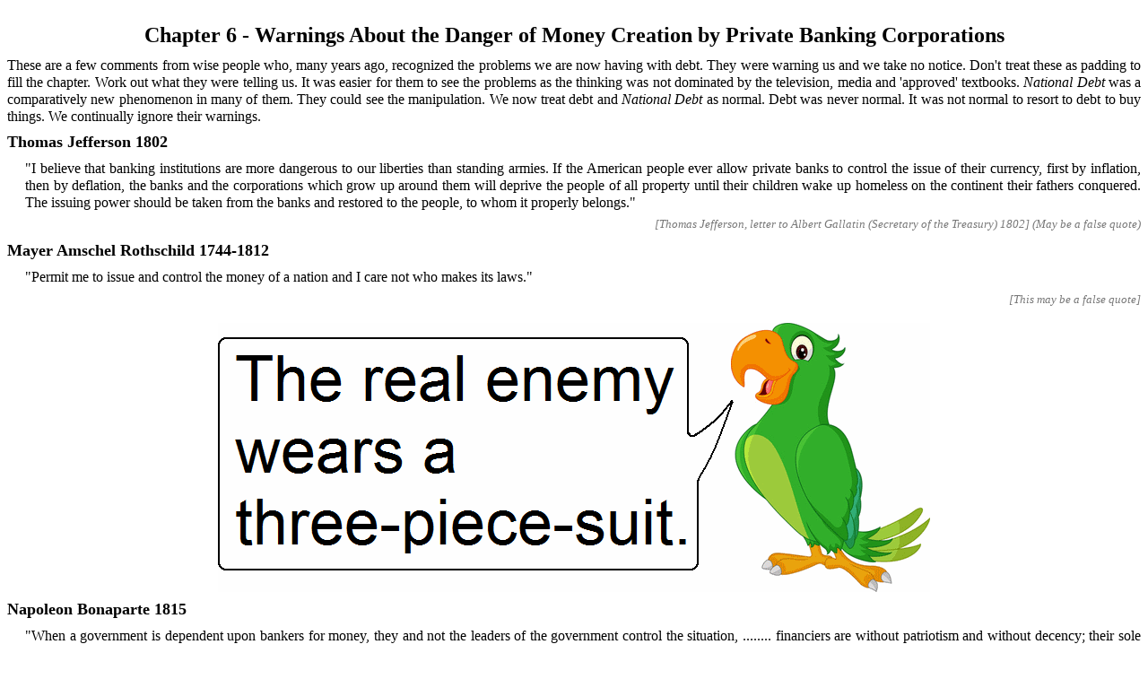

--- FILE ---
content_type: text/html
request_url: http://www.andychalkley.com.au/books/More_Debt_Than_Money/OEBPS/content/Chapter06.html
body_size: 8456
content:
<?xml version="1.0" encoding="UTF-8" ?>
<!DOCTYPE html PUBLIC "-//W3C//DTD XHTML 1.1//EN" "http://www.w3.org/TR/xhtml11/DTD/xhtml11.dtd">
<html xmlns="http://www.w3.org/1999/xhtml" xml:lang="en">
<head>
<meta http-equiv="Content-Type" content="application/xhtml+xml; charset=utf-8" />
<link type="text/css" rel="stylesheet" href="../css/kindle.css" />
<title>Chapter 6 - Warnings About the Danger of Money Creation by Private Banking Corporations</title>
</head>
<body>

<div id="h2-6"><h2>Chapter 6 - Warnings About the Danger of Money Creation by Private Banking Corporations</h2></div>


<p>These are a few comments from wise people who, many years ago, recognized the problems we are now having with debt. They were warning us and we take no notice. Don't treat these as padding to fill the chapter. Work out what they were telling us. It was easier for them to see the problems as the thinking was not dominated by the television, media and 'approved' textbooks. <i>National Debt</i> was a comparatively new phenomenon in many of them. They could see the manipulation. We now treat debt and <i>National Debt</i> as normal. Debt was never normal. It was not normal to resort to debt to buy things. We continually ignore their warnings.</p>

<h5>Thomas Jefferson 1802</h5>
<blockquote><p>"I believe that banking institutions are more dangerous to our liberties than standing armies. If the American people ever allow private banks to control the issue of their currency, first by inflation, then by deflation, the banks and the corporations which grow up around them will deprive the people of all property until their children wake up homeless on the continent their fathers conquered. The issuing power should be taken from the banks and restored to the people, to whom it properly belongs."</p></blockquote>
<p class="citecite">[Thomas Jefferson, letter to Albert Gallatin (Secretary of the Treasury) 1802] (May be a false quote)</p>

<h5>Mayer Amschel Rothschild 1744-1812</h5>
<blockquote><p>"Permit me to issue and control the money of a nation and I care not who makes its laws." </p></blockquote>
<p class="citecite">[This may be a false quote]</p>

<p class="centered"><img class="image100" src="../images/parrot/The_real_enemy_wears.gif" alt="The real enemy wears a three piece suit" /></p>

<h5>Napoleon Bonaparte 1815</h5>
<blockquote><p>"When a government is dependent upon bankers for money, they and not the leaders of the government control the situation, ........ financiers are without patriotism and without decency; their sole object is gain."</p></blockquote>

<h5>William Lyon Mackenzie King, Canadian Prime Minister, 1935</h5>
<blockquote><p>"Once a nation parts with the control of its currency and credit, it matters not who makes the nations laws. Usury, once in control, will wreck any nation. Until the control of the issue of currency and credit is restored to government and recognized as its most sacred responsibility, all talk of the sovereignty of parliament and of democracy is idle and futile."</p></blockquote>

<h5>President James Garfield</h5>
<blockquote><p>"Whoever controls the volume of money in any country is absolute master of all industry and commerce."</p></blockquote>

<h5>Irving Fisher</h5>
<blockquote><p>"Thus, our national circulating medium is now at the mercy of loan transactions of banks, which lend, not money, but promises to supply money they do not possess."</p></blockquote>
<p class="citecite">[Irving Fisher in "100% Money"]</p>

<h5>James Madison</h5>
<blockquote><p>"History records that the money changers have used every form of abuse, intrigue, deceit, and violent means possible to maintain their control over governments by controlling money and its issuance." <span class="citecitecite">[possibly misquoted]</span></p></blockquote>

<h5>Henry Ford</h5>
<blockquote><p>"The people must be helped to think naturally about money. They must be told what it is, and what makes it money, and what are the possible tricks of the present system which put nations and peoples under control of the few."</p></blockquote>

<h5>Abraham Lincoln</h5>
<blockquote><p>"The money powers prey upon the nation in times of peace and conspire against it in times of adversity. The banking powers are more despotic than a monarchy, more insolent than autocracy, more selfish than bureaucracy. They denounce as public enemies all who question their methods or throw light upon their crimes. I have two great enemies, the Southern Army in front of me and the bankers in the rear. Of the two, the one at my rear is my greatest foe. Corporations have been enthroned, and an era of corruption in high places will follow. The money power of the country will endeavor to prolong its reign by working upon the prejudices of the people until the wealth is aggregated in the hands of a few, and the Republic is destroyed."</p></blockquote>
<p class="citecite">[Abraham Lincoln was the sixteenth President of the United States from 1861 until his assassination in 1865.]</p>

<h5>William McAdoo 1974</h5>
<blockquote><p>"The fact is that there is a serious danger of this country becoming a pluto-democracy; that is, a sham republic with the real government in the hands of a small clique of enormously wealth men, who speak through their money, and whose influence, even today, radiates to every corner of the United States."</p></blockquote>
<p class="citecite">[William McAdoo - President Wilson's national campaign vice-chairman, wrote in Crowded Years (1974)]</p>

<h5>William Jennings Bryant</h5>
<blockquote><p>"New York is the city of privilege. Here is the seat of the Invisible Power represented by the allied forces of finance and industry. This Invisible Government is reactionary, sinister, unscrupulous, mercenary, and sordid. It is wanting in national ideals and devoid of conscience . . . This kind of government must be scourged and destroyed."</p></blockquote>
<p class="citecite">[William Jennings Bryant was three times the Democratic Party candidate for President.]</p>

<h5>Sir Josiah Stamp</h5>
<blockquote><p>"Banking was conceived in iniquity and was born in sin. The Bankers own the earth. Take it away from them, but leave them the power to create deposits, and with the flick of the pen they will create enough deposits to buy it all back again. However, take it away from them, and all the great fortunes like mine disappear, and they ought to disappear, for this would be a happier and better world to live in. But, if you wish to remain the slaves of Bankers and pay the cost of your own slavery, let them continue to create deposits."</p></blockquote>
<p class="citecite">[Sir Josiah Stamp was President of the Bank of England in the 1920s and was the second richest man in Britain.]</p>

<h5>Ellen Brown "Web of Debt" 2008</h5>
<blockquote><p>"Our money system is not what we have been led to believe. The creation of money has been "privatised," or taken over by private moneylenders. Thomas Jefferson called them "bold and bankrupt adventurers just pretending to have money." Except for coins, all of our money is now created as loans advanced by private banking institutions, including the privately-owned Federal Reserve. Banks create the principal but not the interest to service their loans. To find the interest, new loans must continually be taken out, expanding the money supply, inflating prices and robbing you of the value of your money. Not only is virtually the entire money supply created privately by banks, but a mere handful of very big banks is responsible for a massive investment scheme known as "derivatives," which now tallies in at hundreds of trillions of dollars. The banking system has been contrived so that these big banks always get bailed out by the taxpayers from their risky ventures, but the scheme has reached its mathematical limits. There isn't enough money in the entire global economy to bail out the banks from a massive derivatives default today."</p></blockquote>

<p>Ellen Brown is a fascinating person who has been remarkably clever in observing which banking systems work best for society. An organization called the <b>Public Banking Institute</b> has been set up to implement her teachings.</p>
<p>Please read her book: www.webofdebt.com</p>
<p>Please get on her email list at: www.webofdebt.com</p>
<p>Please join the Public Banking Institute at: www.pbi.com</p>
<p>Please get on the email list at: www.pbi.com</p>


</body>
</html>

--- FILE ---
content_type: text/css
request_url: http://www.andychalkley.com.au/books/More_Debt_Than_Money/OEBPS/css/kindle.css
body_size: 10641
content:

/*===Reset Code===*/
html, body, div, applet, object, iframe, h1, h2, h3, h4, h5, h6, p, blockquote, pre, abbr, acronym, address, big, cite, code, del, dfn, em, img, ins, kbd, q, s, samp, small, strike, strong, sub, sup, tt, var, b, u, i, center, fieldset, form, label, legend, table, caption, tbody, tfoot, thead, tr, th, td, article, aside, canvas, details, embed, figure, figcaption, footer, header, hgroup, menu, nav, output, ruby, section, summary, time, mark, audio, video
{
/* remove for web ---- margin: 0; */
/* margin: 0; */
padding: 0;
border: 0;
font-size: 100%;
}





img.center {
display: block;
margin-left: auto;
margin-right: auto 
}
img.image50 {
display: block;
max-width: 50%;
margin-left: auto;
margin-right: auto 
}
img.image60 {
display: block;
max-width: 60%;
margin-left: auto;
margin-right: auto 
}
img.image100 {
display: block;
max-width: 100%;
margin-left: auto;
margin-right: auto 
}


.messageboxleft {
	color:#000000;
	border-radius:20px;
	font-family:Tahoma,Geneva,Arial,sans-serif;
	font-size:1.0em;
	padding:8px 8px 8px 44px;
	margin-top: 10px;
	margin-right: 100px;
	margin-bottom: 10px;
	margin-left: 10px;
}
.messageboxleft span {
	font-weight:bold;
}
.messageboxleft cite {
	font-size:0.8em;
}
.messageboxleft.parrot {
	background:#e9ffd9 url('../images/message/parrotsmall.gif') no-repeat 8px 8px;
	border:1px solid #a6ca8a;
}
.messageboxleft.red {
	background:#ffecec url('../images/message/red.gif') no-repeat 8px 8px;
	border:1px solid #f5aca6;
}
.messageboxleft.green {
	background:#e9ffd9 url('../images/message/green.gif') no-repeat 8px 8px;
	border:1px solid #a6ca8a;
}
.messageboxleft.yellow {
	background:#fff8c4 url('../images/message/yellow.gif') no-repeat 8px 8px;
	border:1px solid #f2c779;
}
.messageboxleft.blue {
	background:#e3f7fc url('../images/message/blue.gif') no-repeat 8px 8px;
	border:1px solid #8ed9f6;
}
.messageboxleft.orange {
	background:#FFEEE2 url('../images/message/orange.gif') no-repeat 8px 8px;
	border:1px solid #FFBA75;
}
.messageboxleft.brown {
	background:#DBD7D4 url('../images/message/brown.gif') no-repeat 8px 8px;
	border:1px solid #E2C2A4;
}
.messageboxleft.white {
	background:#f2f2f2 url('../images/message/yellow.gif') no-repeat 8px 8px;
	border:1px solid #888888;
}
.messageboxright {
	color:#000000;
	border-radius:20px;
	font-family:Tahoma,Geneva,Arial,sans-serif;font-size:1.0em;
	padding:8px 36px 8px 14px;
	margin-top: 10px;
	margin-right: 10px;
	margin-bottom: 10px;
	margin-left: 100px;
}
.messageboxright span {
	font-weight:bold;
}
.messageboxright cite {
	font-size:0.8em;
}
.messageboxright.red {
	background:#ffecec url('../images/message/redright.gif') no-repeat 8px 8px;
	border:1px solid #f5aca6;
	background-position: top right;
}
.messageboxright.green {
	background:#e9ffd9 url('../images/message/greenright.gif') no-repeat 0px 0px;
	border:1px solid #a6ca8a;
	background-position: top right;
}
.messageboxright.phonegreen {
	background:#c0f050 url('../images/message/greenright.gif') no-repeat 0px 0px;
	border:1px solid #005500;
	background-position: top right;
}
.messageboxright.yellow {
	background:#fff8c4 url('../images/message/yellowright.gif') no-repeat 8px 8px;
	border:1px solid #f2c779;
	background-position: top right;
}
.messageboxright.blue {
	background:#e3f7fc url('../images/message/blueright.gif') no-repeat 8px 8px;
	border:1px solid #8ed9f6;
	background-position: top right;
}
.messagebox {
	color:#000000;
	border-radius:20px;
	font-family:Tahoma,Geneva,sans-serif;font-size:1.0em;
	padding:8px 18px 8px 14px;
	margin-top: 10px;
	margin-right: 10px;
	margin-bottom: 10px;
	margin-left: 10px;
}
.messagebox span {
	font-weight:bold;
}
.messagebox spanright {
	font-weight:bold;
}
.messagebox cite {
	font-size:0.8em;
}
.messagebox.grey {
	background:#fafafa;
	border:2px solid #dddddd;
	min-height:55px;
}
.messagebox.pink{
	background:#fffafa;
	border:2px solid #ffbbbb;
	min-height:55px;
}
.messagebox.lightgreen{
	background:#f5fff5;
	border:2px solid #bbffbb;
}







table 
{
border-collapse: collapse;
border-spacing: 0;
}

/*===Body Presentation and Margins===*/
body
{
text-align: justify;
line-height: 120%;
}

/*===Headings===*/
h1
{
text-indent: 0;
text-align: center;
margin: 45px 0 13px 0;
font-size: 2.0em;
font-weight: bold;
page-break-before: always;
}

h2
{
text-indent: 0;
text-align: center;
font-size: 1.5em;
font-weight: bold;
page-break-before: always;
margin: 25px 0 10px 0;
line-height: 120%;
}

h3
{
text-indent: 0;
text-align: left;
font-size: 1.4em;
font-weight: bold;
line-height: 120%;
margin: 10px 0 10px 0;
}

h4
{
text-indent: 0;
text-align: left;
margin: 7px 0 7px 0;
font-size: 1.2em;
font-weight: bold;
}

h5
{
text-indent: 0;
text-align: left;
margin: 10px 0 10px 0;
font-size: 1.1em;
font-weight: bold;
}

h6
{
text-indent: 0;
text-align: left;
margin: 3px 0 3px 0;
font-size: 1.0em;
font-weight: bold;
}





/*===Paragraph Elements===*/

p
{
text-indent: 0;
margin: .5em 0 .3em 0;
}

/*for centered text and element wrappers on images*/
p.centered
{
text-indent: 0;
margin: 1.0em 0 0 0;
text-align: center;
}

p.centeredbreak
{
text-indent: 0;
margin: 1.0em 0 1.0em 0;
text-align: center;
}

/*first sentence in chapters following heading*/
p.texttop
{
margin: 1.5em 0 0 0;
text-indent: 0;
}

/*1st level TOC*/
p.toctext
{
margin: 0 0 0 1.5em;
text-indent: 0;
font-size: 0.9em;
}






p.citecite
{
font-style: italic;
text-align: right;
font-size: 0.8em;
color: #777777;
}
p.citename
{
text-align: right;
font-size: 1em;
font-weight: bold;
color: #444444;
}
p.citefooter
{
text-align: left;
font-style: italic;
font-size: 0.8em;
color: #777777;
}

/*===IN-LINE STYLES===*/
span.i
{
font-style: italic;
}

span.citecitecite
{
font-style: italic;
font-size: 0.8em;
color: #777777;
}

span.red
{
color: #cc0000;
}

span.green
{
color: #007700;
}

span.grey
{
color: #888888;
}

span.orange
{
color: #cc4400;
}

span.blue
{
color: #0000aa;
}

span.b
{
font-weight: bold;
}

span.u
{
text-decoration: underline;
}

span.st
{
text-decoration: line-through;
}

/*Superscripted Footnote Text*/
.footnote
{
vertical-align: super;
font-size: 0.75em;
text-decoration: none;
}



blockquote.greenquote{
	margin: 10px 0px 10px 20px;
	}
p.greenquote{
	margin: 10px 0px 10px 0px;
	background-image: url(../images/message/quote.gif);
	background-position: top left;
	background-repeat: no-repeat;
	text-indent: 22px;
	}
div.centered table{
    margin: 0 auto; 
}
div.ul-blue{
	margin: 0px 10px 0px 0px;
	background-image: url(../images/message/ul-bluedot.gif);
	background-position: top left;
	background-repeat: no-repeat;
	}
div.ul-orange{
	margin: 0px 10px 0px 0px;
	background-image: url(../images/message/ul-orangedot.gif);
	background-position: top left;
	background-repeat: no-repeat;
	}
div.ul-red{
	margin: 0px 10px 0px 0px;
	background-image: url(../images/message/ul-reddot.gif);
	background-position: top left;
	background-repeat: no-repeat;
	}
div.ul-green{
	margin: 0px 10px 0px 0px;
	background-image: url(../images/message/ul-greendot.gif);
	background-position: top left;
	background-repeat: no-repeat;
	}
div.ul-star{
	margin: 0px 10px 0px 0px;
	background-image: url(../images/message/star.gif);
	background-position: top left;
	background-repeat: no-repeat;
	}
div.ul-smile{
	margin: 0px 10px 0px 0px;
	background-image: url(../images/message/yellow.gif);
	background-position: top left;
	background-repeat: no-repeat;
	}
div.ul-ul-green{
	margin: 0px 10px 0px 40px;
	background-image: url(../images/message/ul-greendot.gif);
	background-position: top left;
	background-repeat: no-repeat;
	}
p.ul{
margin: 0px 0px 10px 18px;
	}
p.smile{
margin: 0px 0px 10px 30px;
	}
p.ul-ul{
margin: 0px 0px 10px 28px;
	}














/*==KF8 specific here ==*/

@media amzn-kf8{ 
span.dropcap {
font-size: 300%;
font-weight: bold;
height: 1em;
float: left;
margin: -0.2em 0.1em 0 0.1em;
}


p.clearit
{
clear: both;
}

ol, ul, li, dl, dt, dd 
{
margin: 0;
padding: 0;
border: 0;
font-size: 100%;
}

/*==Lists (Remove for e-ink Kindles)==*/
ul
{
margin: 1em 0 0 3em;
text-align: left;
}

ol
{
margin: 1em 0 0 3em;
text-align: left;
}
span.tech
{
font-family: "Courier New", monospace;
}
}

/*==e-ink Kindle Specific==*/
@media amzn-mobi{ 
span.dropcap {
font-size: 1.5em;
font-weight: bold;
}


span.tech
{
font-family: monospace;
}

}

/*==eBook Specific Formatting Below Here==*/

table.clear {
border: 2px transparent;
border-collapse: collapse;
font-family: Arial, Verdana, sans-serif;
font-size: 0.75em;
color: #000000;
margin-top: 0px;
margin-right: 0px;
margin-bottom: 0px;
margin-left: 0px;
padding-top: 0px;
padding-right: 0px;
padding-bottom: 0px;
padding-left: 0px;
}
th.clear, td.clear {
border: 2px transparent;
}
td.clear {
border: 1px clear;
padding-top: 1px;
padding-right: 5px;
padding-bottom: 1px;
padding-left: 5px;
vertical-align: text-top;
}

table.standard {
border: 2px solid black;
border-collapse: collapse;
font-family: Arial, Verdana, sans-serif;
font-size: 0.75em;
color: #000000;
margin-top: 0px;
margin-right: 0px;
margin-bottom: 0px;
margin-left: 0px;
padding-top: 0px;
padding-right: 0px;
padding-bottom: 0px;
padding-left: 0px;
}
th.standard {
border: 2px solid black;
padding-top: 1px;
padding-right: 5px;
padding-bottom: 1px;
padding-left: 5px;
vertical-align: text-top;
}
td.standard {
border: 1px solid black;
padding-top: 1px;
padding-right: 5px;
padding-bottom: 1px;
padding-left: 5px;
vertical-align: text-top;
}
caption.standard {
font-size:1.4em
}

table.standardsmall {
border: 2px solid black;
border-collapse: collapse;
font-family: Arial, Verdana, sans-serif;
font-size: 0.65em;
color: #000000;
margin-top: 0px;
margin-right: 0px;
margin-bottom: 0px;
margin-left: 0px;
padding-top: 0px;
padding-right: 0px;
padding-bottom: 0px;
padding-left: 0px;
}
th.standardsmall {
border: 2px solid black;
padding-top: 0px;
padding-right: 4px;
padding-bottom: 0px;
padding-left: 4px;
vertical-align: text-top;
}
td.standardsmall {
border: 1px solid black;
padding-top: 0px;
padding-right: 4px;
padding-bottom: 0px;
padding-left: 4px;
vertical-align: text-top;
}
caption.standardsmall {
font-size:1.2em
}

table.box {
border: 2px solid black;
border-collapse: collapse;
font-size: 1.1em;
color: #000000;
margin-top: 0px;
margin-right: 0px;
margin-bottom: 0px;
margin-left: 0px;
padding-top: 0px;
padding-right: 0px;
padding-bottom: 0px;
padding-left: 0px;
}
td.box {
border: 1px solid black;
padding-top: 6px;
padding-right: 8px;
padding-bottom: 6px;
padding-left: 10px;
text-align: left;
}

blockquote
{
margin: 0 0 0 20px;
}

cite { 
font-style: italic;
text-align: right;
font-size: 0.8em
}

blockquote cite {
color: #777777;
display: block;
}
 
